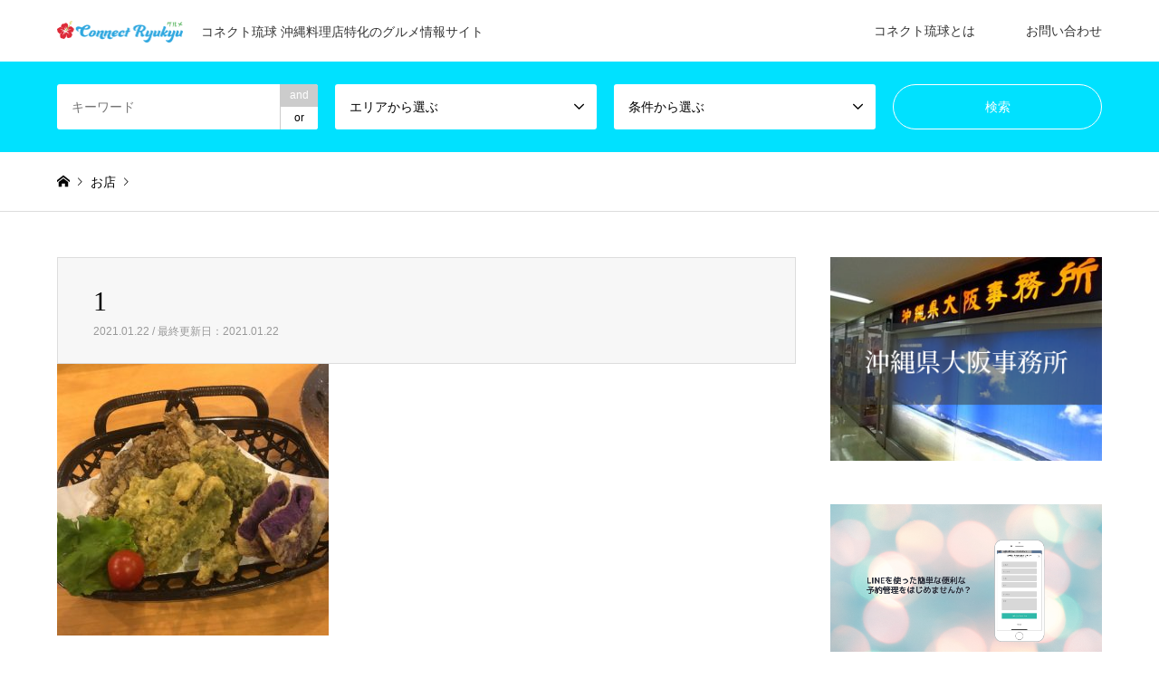

--- FILE ---
content_type: text/html; charset=UTF-8
request_url: https://connect-ryukyu.com/introduce/%E3%83%AC%E3%82%B9%E3%83%88%E3%83%A9%E3%83%B3-okinawa/attachment/1/
body_size: 58822
content:
<!DOCTYPE html>
<html dir="ltr" lang="ja" prefix="og: https://ogp.me/ns#">
<head>
<meta charset="UTF-8">
<!--[if IE]><meta http-equiv="X-UA-Compatible" content="IE=edge"><![endif]-->
<meta name="viewport" content="width=device-width">

<meta name="description" content="...">
<link rel="pingback" href="https://connect-ryukyu.com/xmlrpc.php">
<link rel="shortcut icon" href="https://connect-ryukyu.com/wp-content/uploads/2020/12/favicon_new.ico">
	<style>img:is([sizes="auto" i], [sizes^="auto," i]) { contain-intrinsic-size: 3000px 1500px }</style>
	
		<!-- All in One SEO 4.8.8 - aioseo.com -->
		<title>1 | CONNECT RYUKYU</title>
	<meta name="robots" content="max-image-preview:large" />
	<meta name="author" content="master-togei"/>
	<link rel="canonical" href="https://connect-ryukyu.com/introduce/%e3%83%ac%e3%82%b9%e3%83%88%e3%83%a9%e3%83%b3-okinawa/attachment/1/" />
	<meta name="generator" content="All in One SEO (AIOSEO) 4.8.8" />
		<meta property="og:locale" content="ja_JP" />
		<meta property="og:site_name" content="CONNECT RYUKYU | コネクト琉球 沖縄料理店特化のグルメ情報サイト" />
		<meta property="og:type" content="article" />
		<meta property="og:title" content="1 | CONNECT RYUKYU" />
		<meta property="og:url" content="https://connect-ryukyu.com/introduce/%e3%83%ac%e3%82%b9%e3%83%88%e3%83%a9%e3%83%b3-okinawa/attachment/1/" />
		<meta property="article:published_time" content="2021-01-22T09:13:56+00:00" />
		<meta property="article:modified_time" content="2021-01-22T09:13:56+00:00" />
		<meta name="twitter:card" content="summary" />
		<meta name="twitter:title" content="1 | CONNECT RYUKYU" />
		<script type="application/ld+json" class="aioseo-schema">
			{"@context":"https:\/\/schema.org","@graph":[{"@type":"BreadcrumbList","@id":"https:\/\/connect-ryukyu.com\/introduce\/%e3%83%ac%e3%82%b9%e3%83%88%e3%83%a9%e3%83%b3-okinawa\/attachment\/1\/#breadcrumblist","itemListElement":[{"@type":"ListItem","@id":"https:\/\/connect-ryukyu.com#listItem","position":1,"name":"\u30db\u30fc\u30e0","item":"https:\/\/connect-ryukyu.com","nextItem":{"@type":"ListItem","@id":"https:\/\/connect-ryukyu.com\/introduce\/%e3%83%ac%e3%82%b9%e3%83%88%e3%83%a9%e3%83%b3-okinawa\/attachment\/1\/#listItem","name":"1"}},{"@type":"ListItem","@id":"https:\/\/connect-ryukyu.com\/introduce\/%e3%83%ac%e3%82%b9%e3%83%88%e3%83%a9%e3%83%b3-okinawa\/attachment\/1\/#listItem","position":2,"name":"1","previousItem":{"@type":"ListItem","@id":"https:\/\/connect-ryukyu.com#listItem","name":"\u30db\u30fc\u30e0"}}]},{"@type":"ItemPage","@id":"https:\/\/connect-ryukyu.com\/introduce\/%e3%83%ac%e3%82%b9%e3%83%88%e3%83%a9%e3%83%b3-okinawa\/attachment\/1\/#itempage","url":"https:\/\/connect-ryukyu.com\/introduce\/%e3%83%ac%e3%82%b9%e3%83%88%e3%83%a9%e3%83%b3-okinawa\/attachment\/1\/","name":"1 | CONNECT RYUKYU","inLanguage":"ja","isPartOf":{"@id":"https:\/\/connect-ryukyu.com\/#website"},"breadcrumb":{"@id":"https:\/\/connect-ryukyu.com\/introduce\/%e3%83%ac%e3%82%b9%e3%83%88%e3%83%a9%e3%83%b3-okinawa\/attachment\/1\/#breadcrumblist"},"author":{"@id":"https:\/\/connect-ryukyu.com\/author\/master-togei\/#author"},"creator":{"@id":"https:\/\/connect-ryukyu.com\/author\/master-togei\/#author"},"datePublished":"2021-01-22T18:13:56+09:00","dateModified":"2021-01-22T18:13:56+09:00"},{"@type":"Organization","@id":"https:\/\/connect-ryukyu.com\/#organization","name":"CONNECT RYUKYU","description":"\u30b3\u30cd\u30af\u30c8\u7409\u7403 \u6c96\u7e04\u6599\u7406\u5e97\u7279\u5316\u306e\u30b0\u30eb\u30e1\u60c5\u5831\u30b5\u30a4\u30c8","url":"https:\/\/connect-ryukyu.com\/"},{"@type":"Person","@id":"https:\/\/connect-ryukyu.com\/author\/master-togei\/#author","url":"https:\/\/connect-ryukyu.com\/author\/master-togei\/","name":"master-togei","image":{"@type":"ImageObject","@id":"https:\/\/connect-ryukyu.com\/introduce\/%e3%83%ac%e3%82%b9%e3%83%88%e3%83%a9%e3%83%b3-okinawa\/attachment\/1\/#authorImage","url":"https:\/\/secure.gravatar.com\/avatar\/f881632868084439be78bba786262a9e290839808987527e862c5a198bae95d4?s=96&d=mm&r=g","width":96,"height":96,"caption":"master-togei"}},{"@type":"WebSite","@id":"https:\/\/connect-ryukyu.com\/#website","url":"https:\/\/connect-ryukyu.com\/","name":"CONNECT RYUKYU","description":"\u30b3\u30cd\u30af\u30c8\u7409\u7403 \u6c96\u7e04\u6599\u7406\u5e97\u7279\u5316\u306e\u30b0\u30eb\u30e1\u60c5\u5831\u30b5\u30a4\u30c8","inLanguage":"ja","publisher":{"@id":"https:\/\/connect-ryukyu.com\/#organization"}}]}
		</script>
		<!-- All in One SEO -->

<link rel="alternate" type="application/rss+xml" title="CONNECT RYUKYU &raquo; フィード" href="https://connect-ryukyu.com/feed/" />
<link rel="alternate" type="application/rss+xml" title="CONNECT RYUKYU &raquo; コメントフィード" href="https://connect-ryukyu.com/comments/feed/" />
<link rel="alternate" type="application/rss+xml" title="CONNECT RYUKYU &raquo; 1 のコメントのフィード" href="https://connect-ryukyu.com/introduce/%e3%83%ac%e3%82%b9%e3%83%88%e3%83%a9%e3%83%b3-okinawa/attachment/1/feed/" />
<script type="text/javascript">
/* <![CDATA[ */
window._wpemojiSettings = {"baseUrl":"https:\/\/s.w.org\/images\/core\/emoji\/16.0.1\/72x72\/","ext":".png","svgUrl":"https:\/\/s.w.org\/images\/core\/emoji\/16.0.1\/svg\/","svgExt":".svg","source":{"concatemoji":"https:\/\/connect-ryukyu.com\/wp-includes\/js\/wp-emoji-release.min.js?ver=6.8.3"}};
/*! This file is auto-generated */
!function(s,n){var o,i,e;function c(e){try{var t={supportTests:e,timestamp:(new Date).valueOf()};sessionStorage.setItem(o,JSON.stringify(t))}catch(e){}}function p(e,t,n){e.clearRect(0,0,e.canvas.width,e.canvas.height),e.fillText(t,0,0);var t=new Uint32Array(e.getImageData(0,0,e.canvas.width,e.canvas.height).data),a=(e.clearRect(0,0,e.canvas.width,e.canvas.height),e.fillText(n,0,0),new Uint32Array(e.getImageData(0,0,e.canvas.width,e.canvas.height).data));return t.every(function(e,t){return e===a[t]})}function u(e,t){e.clearRect(0,0,e.canvas.width,e.canvas.height),e.fillText(t,0,0);for(var n=e.getImageData(16,16,1,1),a=0;a<n.data.length;a++)if(0!==n.data[a])return!1;return!0}function f(e,t,n,a){switch(t){case"flag":return n(e,"\ud83c\udff3\ufe0f\u200d\u26a7\ufe0f","\ud83c\udff3\ufe0f\u200b\u26a7\ufe0f")?!1:!n(e,"\ud83c\udde8\ud83c\uddf6","\ud83c\udde8\u200b\ud83c\uddf6")&&!n(e,"\ud83c\udff4\udb40\udc67\udb40\udc62\udb40\udc65\udb40\udc6e\udb40\udc67\udb40\udc7f","\ud83c\udff4\u200b\udb40\udc67\u200b\udb40\udc62\u200b\udb40\udc65\u200b\udb40\udc6e\u200b\udb40\udc67\u200b\udb40\udc7f");case"emoji":return!a(e,"\ud83e\udedf")}return!1}function g(e,t,n,a){var r="undefined"!=typeof WorkerGlobalScope&&self instanceof WorkerGlobalScope?new OffscreenCanvas(300,150):s.createElement("canvas"),o=r.getContext("2d",{willReadFrequently:!0}),i=(o.textBaseline="top",o.font="600 32px Arial",{});return e.forEach(function(e){i[e]=t(o,e,n,a)}),i}function t(e){var t=s.createElement("script");t.src=e,t.defer=!0,s.head.appendChild(t)}"undefined"!=typeof Promise&&(o="wpEmojiSettingsSupports",i=["flag","emoji"],n.supports={everything:!0,everythingExceptFlag:!0},e=new Promise(function(e){s.addEventListener("DOMContentLoaded",e,{once:!0})}),new Promise(function(t){var n=function(){try{var e=JSON.parse(sessionStorage.getItem(o));if("object"==typeof e&&"number"==typeof e.timestamp&&(new Date).valueOf()<e.timestamp+604800&&"object"==typeof e.supportTests)return e.supportTests}catch(e){}return null}();if(!n){if("undefined"!=typeof Worker&&"undefined"!=typeof OffscreenCanvas&&"undefined"!=typeof URL&&URL.createObjectURL&&"undefined"!=typeof Blob)try{var e="postMessage("+g.toString()+"("+[JSON.stringify(i),f.toString(),p.toString(),u.toString()].join(",")+"));",a=new Blob([e],{type:"text/javascript"}),r=new Worker(URL.createObjectURL(a),{name:"wpTestEmojiSupports"});return void(r.onmessage=function(e){c(n=e.data),r.terminate(),t(n)})}catch(e){}c(n=g(i,f,p,u))}t(n)}).then(function(e){for(var t in e)n.supports[t]=e[t],n.supports.everything=n.supports.everything&&n.supports[t],"flag"!==t&&(n.supports.everythingExceptFlag=n.supports.everythingExceptFlag&&n.supports[t]);n.supports.everythingExceptFlag=n.supports.everythingExceptFlag&&!n.supports.flag,n.DOMReady=!1,n.readyCallback=function(){n.DOMReady=!0}}).then(function(){return e}).then(function(){var e;n.supports.everything||(n.readyCallback(),(e=n.source||{}).concatemoji?t(e.concatemoji):e.wpemoji&&e.twemoji&&(t(e.twemoji),t(e.wpemoji)))}))}((window,document),window._wpemojiSettings);
/* ]]> */
</script>
<link rel='stylesheet' id='style-css' href='https://connect-ryukyu.com/wp-content/themes/gensen_tcd050/style.css?ver=1.9' type='text/css' media='all' />
<style id='wp-emoji-styles-inline-css' type='text/css'>

	img.wp-smiley, img.emoji {
		display: inline !important;
		border: none !important;
		box-shadow: none !important;
		height: 1em !important;
		width: 1em !important;
		margin: 0 0.07em !important;
		vertical-align: -0.1em !important;
		background: none !important;
		padding: 0 !important;
	}
</style>
<link rel='stylesheet' id='wp-block-library-css' href='https://connect-ryukyu.com/wp-includes/css/dist/block-library/style.min.css?ver=6.8.3' type='text/css' media='all' />
<style id='classic-theme-styles-inline-css' type='text/css'>
/*! This file is auto-generated */
.wp-block-button__link{color:#fff;background-color:#32373c;border-radius:9999px;box-shadow:none;text-decoration:none;padding:calc(.667em + 2px) calc(1.333em + 2px);font-size:1.125em}.wp-block-file__button{background:#32373c;color:#fff;text-decoration:none}
</style>
<style id='global-styles-inline-css' type='text/css'>
:root{--wp--preset--aspect-ratio--square: 1;--wp--preset--aspect-ratio--4-3: 4/3;--wp--preset--aspect-ratio--3-4: 3/4;--wp--preset--aspect-ratio--3-2: 3/2;--wp--preset--aspect-ratio--2-3: 2/3;--wp--preset--aspect-ratio--16-9: 16/9;--wp--preset--aspect-ratio--9-16: 9/16;--wp--preset--color--black: #000000;--wp--preset--color--cyan-bluish-gray: #abb8c3;--wp--preset--color--white: #ffffff;--wp--preset--color--pale-pink: #f78da7;--wp--preset--color--vivid-red: #cf2e2e;--wp--preset--color--luminous-vivid-orange: #ff6900;--wp--preset--color--luminous-vivid-amber: #fcb900;--wp--preset--color--light-green-cyan: #7bdcb5;--wp--preset--color--vivid-green-cyan: #00d084;--wp--preset--color--pale-cyan-blue: #8ed1fc;--wp--preset--color--vivid-cyan-blue: #0693e3;--wp--preset--color--vivid-purple: #9b51e0;--wp--preset--gradient--vivid-cyan-blue-to-vivid-purple: linear-gradient(135deg,rgba(6,147,227,1) 0%,rgb(155,81,224) 100%);--wp--preset--gradient--light-green-cyan-to-vivid-green-cyan: linear-gradient(135deg,rgb(122,220,180) 0%,rgb(0,208,130) 100%);--wp--preset--gradient--luminous-vivid-amber-to-luminous-vivid-orange: linear-gradient(135deg,rgba(252,185,0,1) 0%,rgba(255,105,0,1) 100%);--wp--preset--gradient--luminous-vivid-orange-to-vivid-red: linear-gradient(135deg,rgba(255,105,0,1) 0%,rgb(207,46,46) 100%);--wp--preset--gradient--very-light-gray-to-cyan-bluish-gray: linear-gradient(135deg,rgb(238,238,238) 0%,rgb(169,184,195) 100%);--wp--preset--gradient--cool-to-warm-spectrum: linear-gradient(135deg,rgb(74,234,220) 0%,rgb(151,120,209) 20%,rgb(207,42,186) 40%,rgb(238,44,130) 60%,rgb(251,105,98) 80%,rgb(254,248,76) 100%);--wp--preset--gradient--blush-light-purple: linear-gradient(135deg,rgb(255,206,236) 0%,rgb(152,150,240) 100%);--wp--preset--gradient--blush-bordeaux: linear-gradient(135deg,rgb(254,205,165) 0%,rgb(254,45,45) 50%,rgb(107,0,62) 100%);--wp--preset--gradient--luminous-dusk: linear-gradient(135deg,rgb(255,203,112) 0%,rgb(199,81,192) 50%,rgb(65,88,208) 100%);--wp--preset--gradient--pale-ocean: linear-gradient(135deg,rgb(255,245,203) 0%,rgb(182,227,212) 50%,rgb(51,167,181) 100%);--wp--preset--gradient--electric-grass: linear-gradient(135deg,rgb(202,248,128) 0%,rgb(113,206,126) 100%);--wp--preset--gradient--midnight: linear-gradient(135deg,rgb(2,3,129) 0%,rgb(40,116,252) 100%);--wp--preset--font-size--small: 13px;--wp--preset--font-size--medium: 20px;--wp--preset--font-size--large: 36px;--wp--preset--font-size--x-large: 42px;--wp--preset--spacing--20: 0.44rem;--wp--preset--spacing--30: 0.67rem;--wp--preset--spacing--40: 1rem;--wp--preset--spacing--50: 1.5rem;--wp--preset--spacing--60: 2.25rem;--wp--preset--spacing--70: 3.38rem;--wp--preset--spacing--80: 5.06rem;--wp--preset--shadow--natural: 6px 6px 9px rgba(0, 0, 0, 0.2);--wp--preset--shadow--deep: 12px 12px 50px rgba(0, 0, 0, 0.4);--wp--preset--shadow--sharp: 6px 6px 0px rgba(0, 0, 0, 0.2);--wp--preset--shadow--outlined: 6px 6px 0px -3px rgba(255, 255, 255, 1), 6px 6px rgba(0, 0, 0, 1);--wp--preset--shadow--crisp: 6px 6px 0px rgba(0, 0, 0, 1);}:where(.is-layout-flex){gap: 0.5em;}:where(.is-layout-grid){gap: 0.5em;}body .is-layout-flex{display: flex;}.is-layout-flex{flex-wrap: wrap;align-items: center;}.is-layout-flex > :is(*, div){margin: 0;}body .is-layout-grid{display: grid;}.is-layout-grid > :is(*, div){margin: 0;}:where(.wp-block-columns.is-layout-flex){gap: 2em;}:where(.wp-block-columns.is-layout-grid){gap: 2em;}:where(.wp-block-post-template.is-layout-flex){gap: 1.25em;}:where(.wp-block-post-template.is-layout-grid){gap: 1.25em;}.has-black-color{color: var(--wp--preset--color--black) !important;}.has-cyan-bluish-gray-color{color: var(--wp--preset--color--cyan-bluish-gray) !important;}.has-white-color{color: var(--wp--preset--color--white) !important;}.has-pale-pink-color{color: var(--wp--preset--color--pale-pink) !important;}.has-vivid-red-color{color: var(--wp--preset--color--vivid-red) !important;}.has-luminous-vivid-orange-color{color: var(--wp--preset--color--luminous-vivid-orange) !important;}.has-luminous-vivid-amber-color{color: var(--wp--preset--color--luminous-vivid-amber) !important;}.has-light-green-cyan-color{color: var(--wp--preset--color--light-green-cyan) !important;}.has-vivid-green-cyan-color{color: var(--wp--preset--color--vivid-green-cyan) !important;}.has-pale-cyan-blue-color{color: var(--wp--preset--color--pale-cyan-blue) !important;}.has-vivid-cyan-blue-color{color: var(--wp--preset--color--vivid-cyan-blue) !important;}.has-vivid-purple-color{color: var(--wp--preset--color--vivid-purple) !important;}.has-black-background-color{background-color: var(--wp--preset--color--black) !important;}.has-cyan-bluish-gray-background-color{background-color: var(--wp--preset--color--cyan-bluish-gray) !important;}.has-white-background-color{background-color: var(--wp--preset--color--white) !important;}.has-pale-pink-background-color{background-color: var(--wp--preset--color--pale-pink) !important;}.has-vivid-red-background-color{background-color: var(--wp--preset--color--vivid-red) !important;}.has-luminous-vivid-orange-background-color{background-color: var(--wp--preset--color--luminous-vivid-orange) !important;}.has-luminous-vivid-amber-background-color{background-color: var(--wp--preset--color--luminous-vivid-amber) !important;}.has-light-green-cyan-background-color{background-color: var(--wp--preset--color--light-green-cyan) !important;}.has-vivid-green-cyan-background-color{background-color: var(--wp--preset--color--vivid-green-cyan) !important;}.has-pale-cyan-blue-background-color{background-color: var(--wp--preset--color--pale-cyan-blue) !important;}.has-vivid-cyan-blue-background-color{background-color: var(--wp--preset--color--vivid-cyan-blue) !important;}.has-vivid-purple-background-color{background-color: var(--wp--preset--color--vivid-purple) !important;}.has-black-border-color{border-color: var(--wp--preset--color--black) !important;}.has-cyan-bluish-gray-border-color{border-color: var(--wp--preset--color--cyan-bluish-gray) !important;}.has-white-border-color{border-color: var(--wp--preset--color--white) !important;}.has-pale-pink-border-color{border-color: var(--wp--preset--color--pale-pink) !important;}.has-vivid-red-border-color{border-color: var(--wp--preset--color--vivid-red) !important;}.has-luminous-vivid-orange-border-color{border-color: var(--wp--preset--color--luminous-vivid-orange) !important;}.has-luminous-vivid-amber-border-color{border-color: var(--wp--preset--color--luminous-vivid-amber) !important;}.has-light-green-cyan-border-color{border-color: var(--wp--preset--color--light-green-cyan) !important;}.has-vivid-green-cyan-border-color{border-color: var(--wp--preset--color--vivid-green-cyan) !important;}.has-pale-cyan-blue-border-color{border-color: var(--wp--preset--color--pale-cyan-blue) !important;}.has-vivid-cyan-blue-border-color{border-color: var(--wp--preset--color--vivid-cyan-blue) !important;}.has-vivid-purple-border-color{border-color: var(--wp--preset--color--vivid-purple) !important;}.has-vivid-cyan-blue-to-vivid-purple-gradient-background{background: var(--wp--preset--gradient--vivid-cyan-blue-to-vivid-purple) !important;}.has-light-green-cyan-to-vivid-green-cyan-gradient-background{background: var(--wp--preset--gradient--light-green-cyan-to-vivid-green-cyan) !important;}.has-luminous-vivid-amber-to-luminous-vivid-orange-gradient-background{background: var(--wp--preset--gradient--luminous-vivid-amber-to-luminous-vivid-orange) !important;}.has-luminous-vivid-orange-to-vivid-red-gradient-background{background: var(--wp--preset--gradient--luminous-vivid-orange-to-vivid-red) !important;}.has-very-light-gray-to-cyan-bluish-gray-gradient-background{background: var(--wp--preset--gradient--very-light-gray-to-cyan-bluish-gray) !important;}.has-cool-to-warm-spectrum-gradient-background{background: var(--wp--preset--gradient--cool-to-warm-spectrum) !important;}.has-blush-light-purple-gradient-background{background: var(--wp--preset--gradient--blush-light-purple) !important;}.has-blush-bordeaux-gradient-background{background: var(--wp--preset--gradient--blush-bordeaux) !important;}.has-luminous-dusk-gradient-background{background: var(--wp--preset--gradient--luminous-dusk) !important;}.has-pale-ocean-gradient-background{background: var(--wp--preset--gradient--pale-ocean) !important;}.has-electric-grass-gradient-background{background: var(--wp--preset--gradient--electric-grass) !important;}.has-midnight-gradient-background{background: var(--wp--preset--gradient--midnight) !important;}.has-small-font-size{font-size: var(--wp--preset--font-size--small) !important;}.has-medium-font-size{font-size: var(--wp--preset--font-size--medium) !important;}.has-large-font-size{font-size: var(--wp--preset--font-size--large) !important;}.has-x-large-font-size{font-size: var(--wp--preset--font-size--x-large) !important;}
:where(.wp-block-post-template.is-layout-flex){gap: 1.25em;}:where(.wp-block-post-template.is-layout-grid){gap: 1.25em;}
:where(.wp-block-columns.is-layout-flex){gap: 2em;}:where(.wp-block-columns.is-layout-grid){gap: 2em;}
:root :where(.wp-block-pullquote){font-size: 1.5em;line-height: 1.6;}
</style>
<link rel='stylesheet' id='contact-form-7-css' href='https://connect-ryukyu.com/wp-content/plugins/contact-form-7/includes/css/styles.css?ver=6.1.2' type='text/css' media='all' />
<script type="text/javascript" src="https://connect-ryukyu.com/wp-includes/js/jquery/jquery.min.js?ver=3.7.1" id="jquery-core-js"></script>
<script type="text/javascript" src="https://connect-ryukyu.com/wp-includes/js/jquery/jquery-migrate.min.js?ver=3.4.1" id="jquery-migrate-js"></script>
<link rel="https://api.w.org/" href="https://connect-ryukyu.com/wp-json/" /><link rel="alternate" title="JSON" type="application/json" href="https://connect-ryukyu.com/wp-json/wp/v2/media/191" /><link rel='shortlink' href='https://connect-ryukyu.com/?p=191' />
<link rel="alternate" title="oEmbed (JSON)" type="application/json+oembed" href="https://connect-ryukyu.com/wp-json/oembed/1.0/embed?url=https%3A%2F%2Fconnect-ryukyu.com%2Fintroduce%2F%25e3%2583%25ac%25e3%2582%25b9%25e3%2583%2588%25e3%2583%25a9%25e3%2583%25b3-okinawa%2Fattachment%2F1%2F" />
<link rel="alternate" title="oEmbed (XML)" type="text/xml+oembed" href="https://connect-ryukyu.com/wp-json/oembed/1.0/embed?url=https%3A%2F%2Fconnect-ryukyu.com%2Fintroduce%2F%25e3%2583%25ac%25e3%2582%25b9%25e3%2583%2588%25e3%2583%25a9%25e3%2583%25b3-okinawa%2Fattachment%2F1%2F&#038;format=xml" />

<link rel="stylesheet" href="https://connect-ryukyu.com/wp-content/themes/gensen_tcd050/css/design-plus.css?ver=1.9">
<link rel="stylesheet" href="https://connect-ryukyu.com/wp-content/themes/gensen_tcd050/css/sns-botton.css?ver=1.9">
<link rel="stylesheet" href="https://connect-ryukyu.com/wp-content/themes/gensen_tcd050/css/responsive.css?ver=1.9">
<link rel="stylesheet" href="https://connect-ryukyu.com/wp-content/themes/gensen_tcd050/css/footer-bar.css?ver=1.9">

<script src="https://connect-ryukyu.com/wp-content/themes/gensen_tcd050/js/jquery.easing.1.3.js?ver=1.9"></script>
<script src="https://connect-ryukyu.com/wp-content/themes/gensen_tcd050/js/jquery.textOverflowEllipsis.js?ver=1.9"></script>
<script src="https://connect-ryukyu.com/wp-content/themes/gensen_tcd050/js/jscript.js?ver=1.9"></script>
<script src="https://connect-ryukyu.com/wp-content/themes/gensen_tcd050/js/comment.js?ver=1.9"></script>
<script src="https://connect-ryukyu.com/wp-content/themes/gensen_tcd050/js/header_fix.js?ver=1.9"></script>
<script src="https://connect-ryukyu.com/wp-content/themes/gensen_tcd050/js/jquery.chosen.min.js?ver=1.9"></script>
<link rel="stylesheet" href="https://connect-ryukyu.com/wp-content/themes/gensen_tcd050/css/jquery.chosen.css?ver=1.9">

<style type="text/css">
body, input, textarea, select { font-family: Arial, "ヒラギノ角ゴ ProN W3", "Hiragino Kaku Gothic ProN", "メイリオ", Meiryo, sans-serif; }
.rich_font { font-family: "Times New Roman" , "游明朝" , "Yu Mincho" , "游明朝体" , "YuMincho" , "ヒラギノ明朝 Pro W3" , "Hiragino Mincho Pro" , "HiraMinProN-W3" , "HGS明朝E" , "ＭＳ Ｐ明朝" , "MS PMincho" , serif; font-weight:500; }

#header_logo #logo_text .logo { font-size:36px; }
#header_logo_fix #logo_text_fixed .logo { font-size:36px; }
#footer_logo .logo_text { font-size:36px; }
#post_title { font-size:30px; }
.post_content { font-size:14px; }
#archive_headline { font-size:42px; }
#archive_desc { font-size:14px; }
  
@media screen and (max-width:1024px) {
  #header_logo #logo_text .logo { font-size:26px; }
  #header_logo_fix #logo_text_fixed .logo { font-size:26px; }
  #footer_logo .logo_text { font-size:26px; }
  #post_title { font-size:16px; }
  .post_content { font-size:14px; }
  #archive_headline { font-size:20px; }
  #archive_desc { font-size:14px; }
}


#site_wrap { display:none; }
#site_loader_overlay {
  background: #fff;
  opacity: 1;
  position: fixed;
  top: 0px;
  left: 0px;
  width: 100%;
  height: 100%;
  width: 100vw;
  height: 100vh;
  z-index: 99999;
}
#site_loader_animation {
  margin: -22px 0 0 -22px;
  width: 44px;
  height: 44px;
  position: fixed;
  top: 50%;
  left: 50%;
}
#site_loader_animation:before {
  position: absolute;
  bottom: 0;
  left: 0;
  display: block;
  width: 12px;
  height: 12px;
  content: '';
  box-shadow: 16px 0 0 rgba(20,240,252, 1), 32px 0 0 rgba(20,240,252, 1), 0 -16px 0 rgba(20,240,252, 1), 16px -16px 0 rgba(20,240,252, 1), 32px -16px 0 rgba(20,240,252, 1), 0 -32px rgba(20,240,252, 1), 16px -32px rgba(20,240,252, 1), 32px -32px rgba(127,127,127, 0);
  animation: loading-square-loader 5.4s linear forwards infinite;
}
#site_loader_animation:after {
  position: absolute;
  bottom: 10px;
  left: 0;
  display: block;
  width: 12px;
  height: 12px;
  background-color: rgba(127,127,127, 1);
  opacity: 0;
  content: '';
  animation: loading-square-base 5.4s linear forwards infinite;
}
@-webkit-keyframes loading-square-base {
  0% { bottom: 10px; opacity: 0; }
  5%, 50% { bottom: 0; opacity: 1; }
  55%, 100% { bottom: -10px; opacity: 0; }
}
@keyframes loading-square-base {
  0% { bottom: 10px; opacity: 0; }
  5%, 50% { bottom: 0; opacity: 1; }
  55%, 100% { bottom: -10px; opacity: 0; }
}
@-webkit-keyframes loading-square-loader {
  0% { box-shadow: 16px -8px rgba(20,240,252, 0), 32px 0 rgba(20,240,252, 0), 0 -16px rgba(20,240,252, 0), 16px -16px rgba(20,240,252, 0), 32px -16px rgba(20,240,252, 0), 0 -32px rgba(20,240,252, 0), 16px -32px rgba(20,240,252, 0), 32px -32px rgba(242, 205, 123, 0); }
  5% { box-shadow: 16px -8px rgba(20,240,252, 0), 32px 0 rgba(20,240,252, 0), 0 -16px rgba(20,240,252, 0), 16px -16px rgba(20,240,252, 0), 32px -16px rgba(20,240,252, 0), 0 -32px rgba(20,240,252, 0), 16px -32px rgba(20,240,252, 0), 32px -32px rgba(242, 205, 123, 0); }
  10% { box-shadow: 16px 0 rgba(20,240,252, 1), 32px -8px rgba(20,240,252, 0), 0 -16px rgba(20,240,252, 0), 16px -16px rgba(20,240,252, 0), 32px -16px rgba(20,240,252, 0), 0 -32px rgba(20,240,252, 0), 16px -32px rgba(20,240,252, 0), 32px -32px rgba(242, 205, 123, 0); }
  15% { box-shadow: 16px 0 rgba(20,240,252, 1), 32px 0 rgba(20,240,252, 1), 0 -24px rgba(20,240,252, 0), 16px -16px rgba(20,240,252, 0), 32px -16px rgba(20,240,252, 0), 0 -32px rgba(20,240,252, 0), 16px -32px rgba(20,240,252, 0), 32px -32px rgba(242, 205, 123, 0); }
  20% { box-shadow: 16px 0 rgba(20,240,252, 1), 32px 0 rgba(20,240,252, 1), 0 -16px rgba(20,240,252, 1), 16px -24px rgba(20,240,252, 0), 32px -16px rgba(20,240,252, 0), 0 -32px rgba(20,240,252, 0), 16px -32px rgba(20,240,252, 0), 32px -32px rgba(242, 205, 123, 0); }
  25% { box-shadow: 16px 0 rgba(20,240,252, 1), 32px 0 rgba(20,240,252, 1), 0 -16px rgba(20,240,252, 1), 16px -16px rgba(20,240,252, 1), 32px -24px rgba(20,240,252, 0), 0 -32px rgba(20,240,252, 0), 16px -32px rgba(20,240,252, 0), 32px -32px rgba(242, 205, 123, 0); }
  30% { box-shadow: 16px 0 rgba(20,240,252, 1), 32px 0 rgba(20,240,252, 1), 0 -16px rgba(20,240,252, 1), 16px -16px rgba(20,240,252, 1), 32px -16px rgba(20,240,252, 1), 0 -50px rgba(20,240,252, 0), 16px -32px rgba(20,240,252, 0), 32px -32px rgba(242, 205, 123, 0); }
  35% { box-shadow: 16px 0 rgba(20,240,252, 1), 32px 0 rgba(20,240,252, 1), 0 -16px rgba(20,240,252, 1), 16px -16px rgba(20,240,252, 1), 32px -16px rgba(20,240,252, 1), 0 -32px rgba(20,240,252, 1), 16px -50px rgba(20,240,252, 0), 32px -32px rgba(242, 205, 123, 0); }
  40% { box-shadow: 16px 0 rgba(20,240,252, 1), 32px 0 rgba(20,240,252, 1), 0 -16px rgba(20,240,252, 1), 16px -16px rgba(20,240,252, 1), 32px -16px rgba(20,240,252, 1), 0 -32px rgba(20,240,252, 1), 16px -32px rgba(20,240,252, 1), 32px -50px rgba(242, 205, 123, 0); }
  45%, 55% { box-shadow: 16px 0 rgba(20,240,252, 1), 32px 0 rgba(20,240,252, 1), 0 -16px rgba(20,240,252, 1), 16px -16px rgba(20,240,252, 1), 32px -16px rgba(20,240,252, 1), 0 -32px rgba(20,240,252, 1), 16px -32px rgba(20,240,252, 1), 32px -32px rgba(127,127,127, 1); }
  60% { box-shadow: 16px 8px rgba(20,240,252, 0), 32px 0 rgba(20,240,252, 1), 0 -16px rgba(20,240,252, 1), 16px -16px rgba(20,240,252, 1), 32px -16px rgba(20,240,252, 1), 0 -32px rgba(20,240,252, 1), 16px -32px rgba(20,240,252, 1), 32px -32px rgba(127,127,127, 1); }
  65% { box-shadow: 16px 8px rgba(20,240,252, 0), 32px 8px rgba(20,240,252, 0), 0 -16px rgba(20,240,252, 1), 16px -16px rgba(20,240,252, 1), 32px -16px rgba(20,240,252, 1), 0 -32px rgba(20,240,252, 1), 16px -32px rgba(20,240,252, 1), 32px -32px rgba(127,127,127, 1); }
  70% { box-shadow: 16px 8px rgba(20,240,252, 0), 32px 8px rgba(20,240,252, 0), 0 -8px rgba(20,240,252, 0), 16px -16px rgba(20,240,252, 1), 32px -16px rgba(20,240,252, 1), 0 -32px rgba(20,240,252, 1), 16px -32px rgba(20,240,252, 1), 32px -32px rgba(127,127,127, 1); }
  75% { box-shadow: 16px 8px rgba(20,240,252, 0), 32px 8px rgba(20,240,252, 0), 0 -8px rgba(20,240,252, 0), 16px -8px rgba(20,240,252, 0), 32px -16px rgba(20,240,252, 1), 0 -32px rgba(20,240,252, 1), 16px -32px rgba(20,240,252, 1), 32px -32px rgba(127,127,127, 1); }
  80% { box-shadow: 16px 8px rgba(20,240,252, 0), 32px 8px rgba(20,240,252, 0), 0 -8px rgba(20,240,252, 0), 16px -8px rgba(20,240,252, 0), 32px -8px rgba(20,240,252, 0), 0 -32px rgba(20,240,252, 1), 16px -32px rgba(20,240,252, 1), 32px -32px rgba(127,127,127, 1); }
  85% { box-shadow: 16px 8px rgba(20,240,252, 0), 32px 8px rgba(20,240,252, 0), 0 -8px rgba(20,240,252, 0), 16px -8px rgba(20,240,252, 0), 32px -8px rgba(20,240,252, 0), 0 -24px rgba(20,240,252, 0), 16px -32px rgba(20,240,252, 1), 32px -32px rgba(127,127,127, 1); }
  90% { box-shadow: 16px 8px rgba(20,240,252, 0), 32px 8px rgba(20,240,252, 0), 0 -8px rgba(20,240,252, 0), 16px -8px rgba(20,240,252, 0), 32px -8px rgba(20,240,252, 0), 0 -24px rgba(20,240,252, 0), 16px -24px rgba(20,240,252, 0), 32px -32px rgba(127,127,127, 1); }
  95%, 100% { box-shadow: 16px 8px rgba(20,240,252, 0), 32px 8px rgba(20,240,252, 0), 0 -8px rgba(20,240,252, 0), 16px -8px rgba(20,240,252, 0), 32px -8px rgba(20,240,252, 0), 0 -24px rgba(20,240,252, 0), 16px -24px rgba(20,240,252, 0), 32px -24px rgba(127,127,127, 0); }
}
@keyframes loading-square-loader {
  0% { box-shadow: 16px -8px rgba(20,240,252, 0), 32px 0 rgba(20,240,252, 0), 0 -16px rgba(20,240,252, 0), 16px -16px rgba(20,240,252, 0), 32px -16px rgba(20,240,252, 0), 0 -32px rgba(20,240,252, 0), 16px -32px rgba(20,240,252, 0), 32px -32px rgba(242, 205, 123, 0); }
  5% { box-shadow: 16px -8px rgba(20,240,252, 0), 32px 0 rgba(20,240,252, 0), 0 -16px rgba(20,240,252, 0), 16px -16px rgba(20,240,252, 0), 32px -16px rgba(20,240,252, 0), 0 -32px rgba(20,240,252, 0), 16px -32px rgba(20,240,252, 0), 32px -32px rgba(242, 205, 123, 0); }
  10% { box-shadow: 16px 0 rgba(20,240,252, 1), 32px -8px rgba(20,240,252, 0), 0 -16px rgba(20,240,252, 0), 16px -16px rgba(20,240,252, 0), 32px -16px rgba(20,240,252, 0), 0 -32px rgba(20,240,252, 0), 16px -32px rgba(20,240,252, 0), 32px -32px rgba(242, 205, 123, 0); }
  15% { box-shadow: 16px 0 rgba(20,240,252, 1), 32px 0 rgba(20,240,252, 1), 0 -24px rgba(20,240,252, 0), 16px -16px rgba(20,240,252, 0), 32px -16px rgba(20,240,252, 0), 0 -32px rgba(20,240,252, 0), 16px -32px rgba(20,240,252, 0), 32px -32px rgba(242, 205, 123, 0); }
  20% { box-shadow: 16px 0 rgba(20,240,252, 1), 32px 0 rgba(20,240,252, 1), 0 -16px rgba(20,240,252, 1), 16px -24px rgba(20,240,252, 0), 32px -16px rgba(20,240,252, 0), 0 -32px rgba(20,240,252, 0), 16px -32px rgba(20,240,252, 0), 32px -32px rgba(242, 205, 123, 0); }
  25% { box-shadow: 16px 0 rgba(20,240,252, 1), 32px 0 rgba(20,240,252, 1), 0 -16px rgba(20,240,252, 1), 16px -16px rgba(20,240,252, 1), 32px -24px rgba(20,240,252, 0), 0 -32px rgba(20,240,252, 0), 16px -32px rgba(20,240,252, 0), 32px -32px rgba(242, 205, 123, 0); }
  30% { box-shadow: 16px 0 rgba(20,240,252, 1), 32px 0 rgba(20,240,252, 1), 0 -16px rgba(20,240,252, 1), 16px -16px rgba(20,240,252, 1), 32px -16px rgba(20,240,252, 1), 0 -50px rgba(20,240,252, 0), 16px -32px rgba(20,240,252, 0), 32px -32px rgba(242, 205, 123, 0); }
  35% { box-shadow: 16px 0 rgba(20,240,252, 1), 32px 0 rgba(20,240,252, 1), 0 -16px rgba(20,240,252, 1), 16px -16px rgba(20,240,252, 1), 32px -16px rgba(20,240,252, 1), 0 -32px rgba(20,240,252, 1), 16px -50px rgba(20,240,252, 0), 32px -32px rgba(242, 205, 123, 0); }
  40% { box-shadow: 16px 0 rgba(20,240,252, 1), 32px 0 rgba(20,240,252, 1), 0 -16px rgba(20,240,252, 1), 16px -16px rgba(20,240,252, 1), 32px -16px rgba(20,240,252, 1), 0 -32px rgba(20,240,252, 1), 16px -32px rgba(20,240,252, 1), 32px -50px rgba(242, 205, 123, 0); }
  45%, 55% { box-shadow: 16px 0 rgba(20,240,252, 1), 32px 0 rgba(20,240,252, 1), 0 -16px rgba(20,240,252, 1), 16px -16px rgba(20,240,252, 1), 32px -16px rgba(20,240,252, 1), 0 -32px rgba(20,240,252, 1), 16px -32px rgba(20,240,252, 1), 32px -32px rgba(127,127,127, 1); }
  60% { box-shadow: 16px 8px rgba(20,240,252, 0), 32px 0 rgba(20,240,252, 1), 0 -16px rgba(20,240,252, 1), 16px -16px rgba(20,240,252, 1), 32px -16px rgba(20,240,252, 1), 0 -32px rgba(20,240,252, 1), 16px -32px rgba(20,240,252, 1), 32px -32px rgba(127,127,127, 1); }
  65% { box-shadow: 16px 8px rgba(20,240,252, 0), 32px 8px rgba(20,240,252, 0), 0 -16px rgba(20,240,252, 1), 16px -16px rgba(20,240,252, 1), 32px -16px rgba(20,240,252, 1), 0 -32px rgba(20,240,252, 1), 16px -32px rgba(20,240,252, 1), 32px -32px rgba(127,127,127, 1); }
  70% { box-shadow: 16px 8px rgba(20,240,252, 0), 32px 8px rgba(20,240,252, 0), 0 -8px rgba(20,240,252, 0), 16px -16px rgba(20,240,252, 1), 32px -16px rgba(20,240,252, 1), 0 -32px rgba(20,240,252, 1), 16px -32px rgba(20,240,252, 1), 32px -32px rgba(127,127,127, 1); }
  75% { box-shadow: 16px 8px rgba(20,240,252, 0), 32px 8px rgba(20,240,252, 0), 0 -8px rgba(20,240,252, 0), 16px -8px rgba(20,240,252, 0), 32px -16px rgba(20,240,252, 1), 0 -32px rgba(20,240,252, 1), 16px -32px rgba(20,240,252, 1), 32px -32px rgba(127,127,127, 1); }
  80% { box-shadow: 16px 8px rgba(20,240,252, 0), 32px 8px rgba(20,240,252, 0), 0 -8px rgba(20,240,252, 0), 16px -8px rgba(20,240,252, 0), 32px -8px rgba(20,240,252, 0), 0 -32px rgba(20,240,252, 1), 16px -32px rgba(20,240,252, 1), 32px -32px rgba(127,127,127, 1); }
  85% { box-shadow: 16px 8px rgba(20,240,252, 0), 32px 8px rgba(20,240,252, 0), 0 -8px rgba(20,240,252, 0), 16px -8px rgba(20,240,252, 0), 32px -8px rgba(20,240,252, 0), 0 -24px rgba(20,240,252, 0), 16px -32px rgba(20,240,252, 1), 32px -32px rgba(127,127,127, 1); }
  90% { box-shadow: 16px 8px rgba(20,240,252, 0), 32px 8px rgba(20,240,252, 0), 0 -8px rgba(20,240,252, 0), 16px -8px rgba(20,240,252, 0), 32px -8px rgba(20,240,252, 0), 0 -24px rgba(20,240,252, 0), 16px -24px rgba(20,240,252, 0), 32px -32px rgba(127,127,127, 1); }
  95%, 100% { box-shadow: 16px 8px rgba(20,240,252, 0), 32px 8px rgba(20,240,252, 0), 0 -8px rgba(20,240,252, 0), 16px -8px rgba(20,240,252, 0), 32px -8px rgba(20,240,252, 0), 0 -24px rgba(20,240,252, 0), 16px -24px rgba(20,240,252, 0), 32px -24px rgba(127,127,127, 0); }
}


.image {
overflow: hidden;
-webkit-backface-visibility: hidden;
backface-visibility: hidden;
-webkit-transition-duration: .35s;
-moz-transition-duration: .35s;
-ms-transition-duration: .35s;
-o-transition-duration: .35s;
transition-duration: .35s;
}
.image img {
-webkit-backface-visibility: hidden;
backface-visibility: hidden;
-webkit-transform: scale(1);
-webkit-transition-property: opacity, scale, -webkit-transform, transform;
-webkit-transition-duration: .35s;
-moz-transform: scale(1);
-moz-transition-property: opacity, scale, -moz-transform, transform;
-moz-transition-duration: .35s;
-ms-transform: scale(1);
-ms-transition-property: opacity, scale, -ms-transform, transform;
-ms-transition-duration: .35s;
-o-transform: scale(1);
-o-transition-property: opacity, scale, -o-transform, transform;
-o-transition-duration: .35s;
transform: scale(1);
transition-property: opacity, scale, transform;
transition-duration: .35s;
}
.image:hover img, a:hover .image img {
-webkit-transform: scale(1.2);
-moz-transform: scale(1.2);
-ms-transform: scale(1.2);
-o-transform: scale(1.2);
transform: scale(1.2);
}
.introduce_list_col a:hover .image img {
-webkit-transform: scale(1.2) translate3d(-41.66%, 0, 0);
-moz-transform: scale(1.2) translate3d(-41.66%, 0, 0);
-ms-transform: scale(1.2) translate3d(-41.66%, 0, 0);
-o-transform: scale(1.2) translate3d(-41.66%, 0, 0);
transform: scale(1.2) translate3d(-41.66%, 0, 0);
}


.archive_filter .button input:hover, .archive_sort dt,#post_pagination p, #post_pagination a:hover, #return_top a, .c-pw__btn,
#comment_header ul li a:hover, #comment_header ul li.comment_switch_active a, #comment_header #comment_closed p,
#introduce_slider .slick-dots li button:hover, #introduce_slider .slick-dots li.slick-active button
{ background-color:#14f0fc; }

#comment_header ul li.comment_switch_active a, #comment_header #comment_closed p, #guest_info input:focus, #comment_textarea textarea:focus
{ border-color:#14f0fc; }

#comment_header ul li.comment_switch_active a:after, #comment_header #comment_closed p:after
{ border-color:#14f0fc transparent transparent transparent; }

.header_search_inputs .chosen-results li[data-option-array-index="0"]
{ background-color:#14f0fc !important; border-color:#14f0fc; }

a:hover, #bread_crumb li a:hover, #bread_crumb li.home a:hover:before, #bread_crumb li.last,
#archive_headline, .archive_header .headline, .archive_filter_headline, #related_post .headline,
#introduce_header .headline, .introduce_list_col .info .title, .introduce_archive_banner_link a:hover,
#recent_news .headline, #recent_news li a:hover, #comment_headline,
.side_headline, ul.banner_list li a:hover .caption, .footer_headline, .footer_widget a:hover,
#index_news .entry-date, #index_news_mobile .entry-date, .cb_content-carousel a:hover .image .title
{ color:#14f0fc; }

#index_news_mobile .archive_link a:hover, .cb_content-blog_list .archive_link a:hover, #load_post a:hover, #submit_comment:hover, .c-pw__btn:hover
{ background-color:#7f7f7f; }

#header_search select:focus, .header_search_inputs .chosen-with-drop .chosen-single span, #footer_contents a:hover, #footer_nav a:hover, #footer_social_link li:hover:before,
#header_slider .slick-arrow:hover, .cb_content-carousel .slick-arrow:hover
{ color:#7f7f7f; }

.post_content a { color:#b69e84; }

#header_search, #index_header_search { background-color:#00e1ff; }

#footer_nav { background-color:#F7F7F7; }
#footer_contents { background-color:#bcbcbc; }

#header_search_submit { background-color:rgba(0,0,0,0); }
#header_search_submit:hover { background-color:rgba(255,255,255,0.3); }
.cat-category { background-color:#f2ba37 !important; }
.cat-category2 { background-color:#dd3333 !important; }
.cat-category3 { background-color:#b69e84 !important; }
.cat-area { background-color:#fcae3a !important; }
.cat-conditions { background-color:#dd3333 !important; }

@media only screen and (min-width:1025px) {
  #global_menu ul ul a { background-color:#14f0fc; }
  #global_menu ul ul a:hover, #global_menu ul ul .current-menu-item > a { background-color:#7f7f7f; }
  #header_top { background-color:#ffffff; }
  .has_header_content #header_top { background-color:rgba(255,255,255,0.9); }
  .fix_top.header_fix #header_top { background-color:rgba(0,0,0,0.3); }
  #header_logo a, #global_menu > ul > li > a { color:#333333; }
  #header_logo_fix a, .fix_top.header_fix #global_menu > ul > li > a { color:#ffffff; }
  .has_header_content #index_header_search { background-color:rgba(0,225,255,0.6); }
}
@media screen and (max-width:1024px) {
  #global_menu { background-color:#14f0fc; }
  #global_menu a:hover, #global_menu .current-menu-item > a { background-color:#7f7f7f; }
  #header_top { background-color:#ffffff; }
  #header_top a, #header_top a:before { color:#333333 !important; }
  .mobile_fix_top.header_fix #header_top, .mobile_fix_top.header_fix #header.active #header_top { background-color:rgba(0,0,0,0.3); }
  .mobile_fix_top.header_fix #header_top a, .mobile_fix_top.header_fix #header_top a:before { color:#ffffff !important; }
  .archive_sort dt { color:#14f0fc; }
  .post-type-archive-news #recent_news .show_date li .date { color:#14f0fc; }
}



</style>

<style type="text/css"></style>
<!-- Global site tag (gtag.js) - Google Analytics -->
<script async src="https://www.googletagmanager.com/gtag/js?id=G-WHEX9PQWVE"></script>
<script>
  window.dataLayer = window.dataLayer || [];
  function gtag(){dataLayer.push(arguments);}
  gtag('js', new Date());

  gtag('config', 'G-WHEX9PQWVE');
</script>
</head>
<body id="body" class="attachment wp-singular attachment-template-default single single-attachment postid-191 attachmentid-191 attachment-jpeg wp-theme-gensen_tcd050 fix_top mobile_fix_top">

<div id="site_loader_overlay">
 <div id="site_loader_animation">
 </div>
</div>

 <div id="header">
  <div id="header_top">
   <div class="inner clearfix">
    <div id="header_logo">
     <div id="logo_image">
 <h1 class="logo">
  <a href="https://connect-ryukyu.com/" title="CONNECT RYUKYU" data-label="CONNECT RYUKYU"><img src="https://connect-ryukyu.com/wp-content/uploads/2021/07/英語ロゴ２@3x.png?1768719644" alt="CONNECT RYUKYU" title="CONNECT RYUKYU" height="24" class="logo_retina" /><span class="desc">コネクト琉球 沖縄料理店特化のグルメ情報サイト</span></a>
 </h1>
</div>
    </div>
    <div id="header_logo_fix">
     <div id="logo_image_fixed">
 <p class="logo rich_font"><a href="https://connect-ryukyu.com/" title="CONNECT RYUKYU"><img src="https://connect-ryukyu.com/wp-content/uploads/2021/07/英語ロゴ２@3x.png?1768719644" alt="CONNECT RYUKYU" title="CONNECT RYUKYU" height="24" class="logo_retina" /></a></p>
</div>
    </div>
    <a href="#" class="search_button"><span>検索</span></a>
    <a href="#" class="menu_button"><span>menu</span></a>
    <div id="global_menu">
     <ul id="menu-%e3%82%b0%e3%83%ad%e3%83%bc%e3%83%90%e3%83%ab%e3%83%a1%e3%83%8b%e3%83%a5%e3%83%bc" class="menu"><li id="menu-item-104" class="menu-item menu-item-type-post_type menu-item-object-page menu-item-104"><a href="https://connect-ryukyu.com/about/">コネクト琉球とは</a></li>
<li id="menu-item-35" class="menu-item menu-item-type-post_type menu-item-object-page menu-item-35"><a href="https://connect-ryukyu.com/inquiry/">お問い合わせ</a></li>
</ul>    </div>
   </div>
  </div>
  <div id="header_search">
   <div class="inner">
    <form action="https://connect-ryukyu.com/introduce/" method="get" class="columns-4">
     <div class="header_search_inputs header_search_keywords">
      <input type="text" id="header_search_keywords" name="search_keywords" placeholder="キーワード" value="" />
      <input type="hidden" name="search_keywords_operator" value="and" />
      <ul class="search_keywords_operator">
       <li class="active">and</li>
       <li>or</li>
      </ul>
     </div>
     <div class="header_search_inputs">
<select  name='search_cat1' id='header_search_cat1' class=''>
	<option value='0' selected='selected'>エリアから選ぶ</option>
	<option class="level-0" value="11">関西</option>
	<option class="level-1" value="6">&nbsp;&nbsp;&nbsp;大阪</option>
	<option class="level-1" value="12">&nbsp;&nbsp;&nbsp;兵庫</option>
	<option class="level-1" value="13">&nbsp;&nbsp;&nbsp;京都</option>
	<option class="level-1" value="14">&nbsp;&nbsp;&nbsp;奈良</option>
	<option class="level-1" value="15">&nbsp;&nbsp;&nbsp;滋賀</option>
	<option class="level-1" value="16">&nbsp;&nbsp;&nbsp;和歌山</option>
	<option class="level-0" value="54">関東</option>
	<option class="level-1" value="55">&nbsp;&nbsp;&nbsp;東京</option>
</select>
     </div>
     <div class="header_search_inputs">
<select  name='search_cat2' id='header_search_cat2' class=''>
	<option value='0' selected='selected'>条件から選ぶ</option>
	<option class="level-0" value="21">ランチ</option>
	<option class="level-0" value="22">ライブあり</option>
	<option class="level-0" value="23">個室あり</option>
	<option class="level-0" value="24">キャッシュレス対応</option>
	<option class="level-0" value="51">泡盛が豊富</option>
</select>
     </div>
     <div class="header_search_inputs header_search_button">
      <input type="submit" id="header_search_submit" value="検索" />
     </div>
    </form>
   </div>
  </div>
 </div><!-- END #header -->

 <div id="main_contents" class="clearfix">


<div id="breadcrumb">
 <ul class="inner clearfix" itemscope itemtype="http://schema.org/BreadcrumbList">
  <li itemprop="itemListElement" itemscope itemtype="http://schema.org/ListItem" class="home"><a itemprop="item" href="https://connect-ryukyu.com/"><span itemprop="name">ホーム</span></a><meta itemprop="position" content="1" /></li>

  <li itemprop="itemListElement" itemscope itemtype="http://schema.org/ListItem"><a itemprop="item" href="https://connect-ryukyu.com/%e6%b1%82%e4%ba%ba%e4%b8%80%e8%a6%a7%e3%83%9a%e3%83%bc%e3%82%b8/"><span itemprop="name">お店</span></a><meta itemprop="position" content="2" /></li>
<br />
<b>Warning</b>:  foreach() argument must be of type array|object, bool given in <b>/home/tsf-co/www/connect-ryukyu.com/wp-content/themes/gensen_tcd050/breadcrumb.php</b> on line <b>94</b><br />
  <li itemprop="itemListElement" itemscope itemtype="http://schema.org/ListItem" class="last"><span itemprop="name">1</span><meta itemprop="position" content="4" /></li>

 </ul>
</div>

<div id="main_col" class="clearfix">

 <div id="left_col">


  <div id="article">

   <div id="article_header">


    <h2 id="post_title" class="rich_font">1</h2>

    <div id="post_date"><time class="entry-date updated" datetime="2021-01-22T18:13:56+09:00">2021.01.22 / 最終更新日：2021.01.22</time></div>

   </div>



  
   <div class="post_content clearfix">
    <p class="attachment"><a href='https://connect-ryukyu.com/wp-content/uploads/2021/01/1.jpg'><img fetchpriority="high" decoding="async" width="300" height="300" src="https://connect-ryukyu.com/wp-content/uploads/2021/01/1-300x300.jpg" class="attachment-medium size-medium" alt="" /></a></p>
       </div>

   <div class="single_share" id="single_share_bottom">
    <div class="share-type5 share-btm">
	<div class="sns_default_top">
		<ul class="clearfix">
			<li class="default twitter_button">
				<a href="https://twitter.com/share" class="twitter-share-button">Tweet</a>
			</li>
			<script>!function(d,s,id){var js,fjs=d.getElementsByTagName(s)[0],p=/^http:/.test(d.location)?'http':'https';if(!d.getElementById(id)){js=d.createElement(s);js.id=id;js.src=p+'://platform.twitter.com/widgets.js';fjs.parentNode.insertBefore(js,fjs);}}(document, 'script', 'twitter-wjs');</script>
			<li class="default fblike_button">
				<div class="fb-like" data-href="https://connect-ryukyu.com/introduce/%e3%83%ac%e3%82%b9%e3%83%88%e3%83%a9%e3%83%b3-okinawa/attachment/1/" data-send="false" data-layout="button_count" data-width="450" data-show-faces="false"></div>
			</li>
			<li class="default fbshare_button2">
				<div class="fb-share-button" data-href="https://connect-ryukyu.com/introduce/%e3%83%ac%e3%82%b9%e3%83%88%e3%83%a9%e3%83%b3-okinawa/attachment/1/" data-layout="button_count"></div>
			</li>
			<li class="default google_button">
				<div class="socialbutton gplus-button">
					<div class="g-plusone" data-size="medium"></div>
				</div>
			</li>
			<script type="text/javascript">window.___gcfg = {lang: 'ja'};(function() {var po = document.createElement('script'); po.type = 'text/javascript'; po.async = true;po.src = 'https://apis.google.com/js/plusone.js';var s = document.getElementsByTagName('script')[0]; s.parentNode.insertBefore(po, s);})();
</script>
	</ul>
</div>
</div>
   </div>

   <ul id="post_meta_bottom" class="clearfix">
               </ul>

   <div id="previous_next_post_image" class="clearfix">
       </div>

  </div><!-- END #article -->

 



</div><!-- END #left_col -->

 <div id="side_col">
  <div class="widget side_widget clearfix ml_ad_widget" id="ml_ad_widget-6">
<a href="https://www.facebook.com/okinawa06office/" target="_blank"><img src="https://connect-ryukyu.com/wp-content/uploads/2021/01/225311_155664411165541_6669121_n-1-1.png" alt="" /></a>
</div>
<div class="widget side_widget clearfix tcdw_banner_list_widget" id="tcdw_banner_list_widget-4">

<ul class="banner_list">
<li><a href="https://togei-sf.co.jp/line-neeeds/" target="_blank"><div class="image"><img src="https://connect-ryukyu.com/wp-content/uploads/2021/03/main-m.png" alt="" /></div></a></li>
<li><a href="https://togei-sf.co.jp/homepage-service/" target="_blank"><div class="image"><img src="https://connect-ryukyu.com/wp-content/uploads/2021/03/ホームページ作成で-お困りの方はこちら-1.png" alt="" /></div></a></li>
</ul>
</div>
<div class="widget side_widget clearfix styled_post_list1_widget" id="styled_post_list1_widget-2">
<input type="radio" id="styled_post_list1_widget-2-recent_post" name="styled_post_list1_widget-2-tab-radio" class="tab-radio tab-radio-recent_post" checked="checked" /><input type="radio" id="styled_post_list1_widget-2-recommend_post" name="styled_post_list1_widget-2-tab-radio" class="tab-radio tab-radio-recommend_post" />
<ol class="styled_post_list1_tabs">
 <li class="tab-label-recent_post"><label for="styled_post_list1_widget-2-recent_post">最新のお店</label></li>
 <li class="tab-label-recommend_post"><label for="styled_post_list1_widget-2-recommend_post">おすすめのお店</label></li>
</ol>
<ol class="styled_post_list1 tab-content-recent_post">
 <li class="no_post">登録されている記事はございません。</li>
</ol>
<ol class="styled_post_list1 tab-content-recommend_post">
 <li class="no_post">登録されている記事はございません。</li>
</ol>
</div>
 </div>

</div><!-- END #main_col -->


 </div><!-- END #main_contents -->

 <div id="footer">

  <div id="footer_nav">
   <div class="inner">
    <div class="footer_nav_cols clearfix">
     <div class="footer_nav_col footer_nav_1 footer_nav_area footer_nav_type2">
      <div class="headline" style="background:#fcae3a;">エリア</div>
      <ul>
       <li><a href="https://connect-ryukyu.com/area/kantou/">関東</a><ul><li><a href="https://connect-ryukyu.com/area/tokyo/">東京</a></li></ul></li>
       <li><a href="https://connect-ryukyu.com/area/kansai/">関西</a><ul><li><a href="https://connect-ryukyu.com/area/kyoto/">京都</a></li><li><a href="https://connect-ryukyu.com/area/hyogo/">兵庫</a></li><li><a href="https://connect-ryukyu.com/area/wakayama/">和歌山</a></li><li><a href="https://connect-ryukyu.com/area/osaka/">大阪</a></li><li><a href="https://connect-ryukyu.com/area/nara/">奈良</a></li><li><a href="https://connect-ryukyu.com/area/shiga/">滋賀</a></li></ul></li>
      </ul>
     </div>
     <div class="footer_nav_col footer_nav_2 footer_nav_conditions footer_nav_type1">
      <div class="headline" style="background:#dd3333;">条件</div>
      <ul class="clearfix">
       <li><a href="https://connect-ryukyu.com/conditions/paypay/">キャッシュレス対応</a></li>
       <li><a href="https://connect-ryukyu.com/conditions/live/">ライブあり</a></li>
       <li><a href="https://connect-ryukyu.com/conditions/lunch/">ランチ</a></li>
       <li><a href="https://connect-ryukyu.com/conditions/private-room/">個室あり</a></li>
       <li><a href="https://connect-ryukyu.com/conditions/awamori/">泡盛が豊富</a></li>
      </ul>
     </div>
    </div>
   </div>
  </div>

  <div id="footer_contents">
   <div class="inner">

    <div id="footer_widget" class="footer_widget_type2">
<div class="widget footer_widget ml_ad_widget">
<a href="" target="_blank"><img src="https://connect-ryukyu.com/wp-content/uploads/2021/01/1.jpg" alt="" /></a>
</div>
<div class="widget footer_widget widget_nav_menu">
<div class="menu-%e3%82%b0%e3%83%ad%e3%83%bc%e3%83%90%e3%83%ab%e3%83%a1%e3%83%8b%e3%83%a5%e3%83%bc-container"><ul id="menu-%e3%82%b0%e3%83%ad%e3%83%bc%e3%83%90%e3%83%ab%e3%83%a1%e3%83%8b%e3%83%a5%e3%83%bc-1" class="menu"><li class="menu-item menu-item-type-post_type menu-item-object-page menu-item-104"><a href="https://connect-ryukyu.com/about/">コネクト琉球とは</a></li>
<li class="menu-item menu-item-type-post_type menu-item-object-page menu-item-35"><a href="https://connect-ryukyu.com/inquiry/">お問い合わせ</a></li>
</ul></div></div>
<div class="widget footer_widget tcdw_banner_list_widget">

<ul class="banner_list">
<li><a href="https://www.facebook.com/osaka.okinawa/" target="_blank"><div class="image"><img src="https://connect-ryukyu.com/wp-content/uploads/2020/02/1658510_557302864376816_946164484_o.jpg" alt="" /></div><div class="caption rich_font" style="text-shadow:0px 0px 5px #000000;">県人会等のお問合せはこちらから</div></a></li>
<li><a href="https://www.facebook.com/okinawa06office/" target="_blank"><div class="image"><img src="https://connect-ryukyu.com/wp-content/uploads/2021/01/225311_155664411165541_6669121_n-1-1.png" alt="" /></div></a></li>
</ul>
</div>
    </div>

    <div id="footer_info">
     <div id="footer_logo">
      <div class="logo_area">
 <p class="logo rich_font"><a href="https://connect-ryukyu.com/" title="CONNECT RYUKYU"><img src="https://connect-ryukyu.com/wp-content/uploads/2021/07/英語ロゴ２@3x.png?1768719644" alt="CONNECT RYUKYU" title="CONNECT RYUKYU" height="24" class="logo_retina" /></a></p>
</div>
     </div>

     <ul id="footer_social_link">
      <li class="twitter"><a href="https://twitter.com/CRyukyu" target="_blank">Twitter</a></li>
      <li class="facebook"><a href="https://www.facebook.com/weloveuchina" target="_blank">Facebook</a></li>
      <li class="rss"><a href="https://connect-ryukyu.com/feed/" target="_blank">RSS</a></li>
     </ul>

<div id="footer_bottom_menu" class="menu-%e3%83%95%e3%83%83%e3%82%bf%e3%83%bc%e3%83%a1%e3%83%8b%e3%83%a5%e3%83%bc-container"><ul id="menu-%e3%83%95%e3%83%83%e3%82%bf%e3%83%bc%e3%83%a1%e3%83%8b%e3%83%a5%e3%83%bc" class="menu"><li id="menu-item-303" class="menu-item menu-item-type-post_type menu-item-object-page menu-item-303"><a href="https://connect-ryukyu.com/?page_id=263">会員ログイン</a></li>
<li id="menu-item-304" class="menu-item menu-item-type-post_type menu-item-object-page menu-item-304"><a href="https://connect-ryukyu.com/?page_id=262">会員登録</a></li>
<li id="menu-item-305" class="menu-item menu-item-type-post_type menu-item-object-page menu-item-305"><a href="https://connect-ryukyu.com/privacy-policy/">プライバシーポリシー</a></li>
<li id="menu-item-306" class="menu-item menu-item-type-post_type menu-item-object-page menu-item-306"><a href="https://connect-ryukyu.com/about/">コネクト琉球とは</a></li>
<li id="menu-item-307" class="menu-item menu-item-type-post_type menu-item-object-page menu-item-307"><a href="https://connect-ryukyu.com/inquiry/">お問い合わせ</a></li>
<li id="menu-item-308" class="menu-item menu-item-type-post_type menu-item-object-page menu-item-308"><a href="https://connect-ryukyu.com/%e9%81%8b%e5%96%b6%e4%bc%9a%e7%a4%be/">運営会社</a></li>
</ul></div>
     <p id="copyright"><span>Copyright </span>&copy; <a href="https://connect-ryukyu.com/">CONNECT RYUKYU</a>. All Rights Reserved.</p>

    </div><!-- END #footer_info -->
   </div><!-- END .inner -->
  </div><!-- END #footer_contents -->

  <div id="return_top">
   <a href="#body"><span>PAGE TOP</span></a>
  </div><!-- END #return_top -->

 </div><!-- END #footer -->


<script>


jQuery(document).ready(function($){
  $('.inview-fadein').css('opacity', 0);

  var initialize = function(){
    $('.js-ellipsis').textOverflowEllipsis();


    if ($('.inview-fadein').length) {
      $(window).on('load scroll resize', function(){
        $('.inview-fadein:not(.active)').each(function(){
          var elmTop = $(this).offset().top || 0;
          if ($(window).scrollTop() > elmTop - $(window).height()){
            if ($(this).is('#post_list')) {
              var $articles = $(this).find('.article, .archive_link');
              $articles.css('opacity', 0);
              $(this).addClass('active').css('opacity', 1);
              $articles.each(function(i){
                var self = this;
                setTimeout(function(){
                  $(self).animate({ opacity: 1 }, 200);
                }, i*200);
              });
            } else {
              $(this).addClass('active').animate({ opacity: 1 }, 800);
            }
          }
        });
      });
    }

    $(window).trigger('resize');
  };


  function after_load() {
    $('#site_loader_animation').delay(300).fadeOut(600);
    $('#site_loader_overlay').delay(600).fadeOut(900, initialize);
  }

  $(window).load(function () {
    after_load();
  });

  setTimeout(function(){
    if ($('#site_loader_overlay').not(':animated').is(':visible')) {
      after_load();
    }
  }, 3000);


});
</script>

<!-- facebook share button code -->
<div id="fb-root"></div>
<script>
(function(d, s, id) {
  var js, fjs = d.getElementsByTagName(s)[0];
  if (d.getElementById(id)) return;
  js = d.createElement(s); js.id = id;
  js.src = "//connect.facebook.net/ja_JP/sdk.js#xfbml=1&version=v2.5";
  fjs.parentNode.insertBefore(js, fjs);
}(document, 'script', 'facebook-jssdk'));
</script>


<script type="speculationrules">
{"prefetch":[{"source":"document","where":{"and":[{"href_matches":"\/*"},{"not":{"href_matches":["\/wp-*.php","\/wp-admin\/*","\/wp-content\/uploads\/*","\/wp-content\/*","\/wp-content\/plugins\/*","\/wp-content\/themes\/gensen_tcd050\/*","\/*\\?(.+)"]}},{"not":{"selector_matches":"a[rel~=\"nofollow\"]"}},{"not":{"selector_matches":".no-prefetch, .no-prefetch a"}}]},"eagerness":"conservative"}]}
</script>
<script type="text/javascript" src="https://connect-ryukyu.com/wp-includes/js/comment-reply.min.js?ver=6.8.3" id="comment-reply-js" async="async" data-wp-strategy="async"></script>
<script type="text/javascript" src="https://connect-ryukyu.com/wp-includes/js/dist/hooks.min.js?ver=4d63a3d491d11ffd8ac6" id="wp-hooks-js"></script>
<script type="text/javascript" src="https://connect-ryukyu.com/wp-includes/js/dist/i18n.min.js?ver=5e580eb46a90c2b997e6" id="wp-i18n-js"></script>
<script type="text/javascript" id="wp-i18n-js-after">
/* <![CDATA[ */
wp.i18n.setLocaleData( { 'text direction\u0004ltr': [ 'ltr' ] } );
/* ]]> */
</script>
<script type="text/javascript" src="https://connect-ryukyu.com/wp-content/plugins/contact-form-7/includes/swv/js/index.js?ver=6.1.2" id="swv-js"></script>
<script type="text/javascript" id="contact-form-7-js-translations">
/* <![CDATA[ */
( function( domain, translations ) {
	var localeData = translations.locale_data[ domain ] || translations.locale_data.messages;
	localeData[""].domain = domain;
	wp.i18n.setLocaleData( localeData, domain );
} )( "contact-form-7", {"translation-revision-date":"2025-09-30 07:44:19+0000","generator":"GlotPress\/4.0.1","domain":"messages","locale_data":{"messages":{"":{"domain":"messages","plural-forms":"nplurals=1; plural=0;","lang":"ja_JP"},"This contact form is placed in the wrong place.":["\u3053\u306e\u30b3\u30f3\u30bf\u30af\u30c8\u30d5\u30a9\u30fc\u30e0\u306f\u9593\u9055\u3063\u305f\u4f4d\u7f6e\u306b\u7f6e\u304b\u308c\u3066\u3044\u307e\u3059\u3002"],"Error:":["\u30a8\u30e9\u30fc:"]}},"comment":{"reference":"includes\/js\/index.js"}} );
/* ]]> */
</script>
<script type="text/javascript" id="contact-form-7-js-before">
/* <![CDATA[ */
var wpcf7 = {
    "api": {
        "root": "https:\/\/connect-ryukyu.com\/wp-json\/",
        "namespace": "contact-form-7\/v1"
    }
};
/* ]]> */
</script>
<script type="text/javascript" src="https://connect-ryukyu.com/wp-content/plugins/contact-form-7/includes/js/index.js?ver=6.1.2" id="contact-form-7-js"></script>
</body>
</html>


--- FILE ---
content_type: text/html; charset=utf-8
request_url: https://accounts.google.com/o/oauth2/postmessageRelay?parent=https%3A%2F%2Fconnect-ryukyu.com&jsh=m%3B%2F_%2Fscs%2Fabc-static%2F_%2Fjs%2Fk%3Dgapi.lb.en.2kN9-TZiXrM.O%2Fd%3D1%2Frs%3DAHpOoo_B4hu0FeWRuWHfxnZ3V0WubwN7Qw%2Fm%3D__features__
body_size: 160
content:
<!DOCTYPE html><html><head><title></title><meta http-equiv="content-type" content="text/html; charset=utf-8"><meta http-equiv="X-UA-Compatible" content="IE=edge"><meta name="viewport" content="width=device-width, initial-scale=1, minimum-scale=1, maximum-scale=1, user-scalable=0"><script src='https://ssl.gstatic.com/accounts/o/2580342461-postmessagerelay.js' nonce="R_kRgcJyA0RluVPY-oqn0w"></script></head><body><script type="text/javascript" src="https://apis.google.com/js/rpc:shindig_random.js?onload=init" nonce="R_kRgcJyA0RluVPY-oqn0w"></script></body></html>